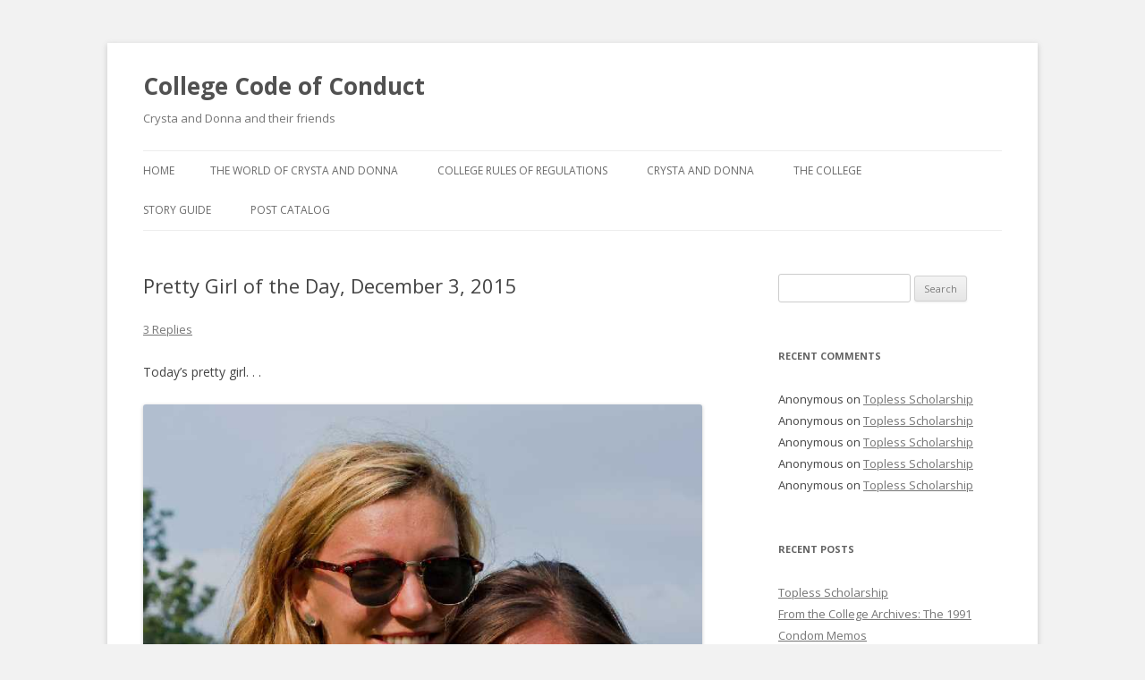

--- FILE ---
content_type: text/html; charset=UTF-8
request_url: https://collegecodeofconduct.com/pretty-girl-of-the-day-december-3-2015/
body_size: 9382
content:
<!DOCTYPE html>
<!--[if IE 7]>
<html class="ie ie7" lang="en-US">
<![endif]-->
<!--[if IE 8]>
<html class="ie ie8" lang="en-US">
<![endif]-->
<!--[if !(IE 7) & !(IE 8)]><!-->
<html lang="en-US">
<!--<![endif]-->
<head>
<meta charset="UTF-8" />
<meta name="viewport" content="width=device-width" />
<title>Pretty Girl of the Day, December 3, 2015 | College Code of Conduct</title>
<link rel="profile" href="http://gmpg.org/xfn/11" />
<link rel="pingback" href="https://collegecodeofconduct.com/xmlrpc.php" />
<!--[if lt IE 9]>
<script src="https://collegecodeofconduct.com/wp-content/themes/twentytwelve/js/html5.js" type="text/javascript"></script>
<![endif]-->
<meta name='robots' content='max-image-preview:large' />
<link rel='dns-prefetch' href='//fonts.googleapis.com' />
<link rel='dns-prefetch' href='//s.w.org' />
<link href='https://fonts.gstatic.com' crossorigin rel='preconnect' />
<link rel="alternate" type="application/rss+xml" title="College Code of Conduct &raquo; Feed" href="https://collegecodeofconduct.com/feed/" />
<link rel="alternate" type="application/rss+xml" title="College Code of Conduct &raquo; Comments Feed" href="https://collegecodeofconduct.com/comments/feed/" />
<link rel="alternate" type="application/rss+xml" title="College Code of Conduct &raquo; Pretty Girl of the Day, December 3, 2015 Comments Feed" href="https://collegecodeofconduct.com/pretty-girl-of-the-day-december-3-2015/feed/" />
<script type="text/javascript">
window._wpemojiSettings = {"baseUrl":"https:\/\/s.w.org\/images\/core\/emoji\/13.1.0\/72x72\/","ext":".png","svgUrl":"https:\/\/s.w.org\/images\/core\/emoji\/13.1.0\/svg\/","svgExt":".svg","source":{"concatemoji":"https:\/\/collegecodeofconduct.com\/wp-includes\/js\/wp-emoji-release.min.js?ver=5.9.12"}};
/*! This file is auto-generated */
!function(e,a,t){var n,r,o,i=a.createElement("canvas"),p=i.getContext&&i.getContext("2d");function s(e,t){var a=String.fromCharCode;p.clearRect(0,0,i.width,i.height),p.fillText(a.apply(this,e),0,0);e=i.toDataURL();return p.clearRect(0,0,i.width,i.height),p.fillText(a.apply(this,t),0,0),e===i.toDataURL()}function c(e){var t=a.createElement("script");t.src=e,t.defer=t.type="text/javascript",a.getElementsByTagName("head")[0].appendChild(t)}for(o=Array("flag","emoji"),t.supports={everything:!0,everythingExceptFlag:!0},r=0;r<o.length;r++)t.supports[o[r]]=function(e){if(!p||!p.fillText)return!1;switch(p.textBaseline="top",p.font="600 32px Arial",e){case"flag":return s([127987,65039,8205,9895,65039],[127987,65039,8203,9895,65039])?!1:!s([55356,56826,55356,56819],[55356,56826,8203,55356,56819])&&!s([55356,57332,56128,56423,56128,56418,56128,56421,56128,56430,56128,56423,56128,56447],[55356,57332,8203,56128,56423,8203,56128,56418,8203,56128,56421,8203,56128,56430,8203,56128,56423,8203,56128,56447]);case"emoji":return!s([10084,65039,8205,55357,56613],[10084,65039,8203,55357,56613])}return!1}(o[r]),t.supports.everything=t.supports.everything&&t.supports[o[r]],"flag"!==o[r]&&(t.supports.everythingExceptFlag=t.supports.everythingExceptFlag&&t.supports[o[r]]);t.supports.everythingExceptFlag=t.supports.everythingExceptFlag&&!t.supports.flag,t.DOMReady=!1,t.readyCallback=function(){t.DOMReady=!0},t.supports.everything||(n=function(){t.readyCallback()},a.addEventListener?(a.addEventListener("DOMContentLoaded",n,!1),e.addEventListener("load",n,!1)):(e.attachEvent("onload",n),a.attachEvent("onreadystatechange",function(){"complete"===a.readyState&&t.readyCallback()})),(n=t.source||{}).concatemoji?c(n.concatemoji):n.wpemoji&&n.twemoji&&(c(n.twemoji),c(n.wpemoji)))}(window,document,window._wpemojiSettings);
</script>
<style type="text/css">
img.wp-smiley,
img.emoji {
	display: inline !important;
	border: none !important;
	box-shadow: none !important;
	height: 1em !important;
	width: 1em !important;
	margin: 0 0.07em !important;
	vertical-align: -0.1em !important;
	background: none !important;
	padding: 0 !important;
}
</style>
	<link rel='stylesheet' id='wp-block-library-css'  href='https://collegecodeofconduct.com/wp-includes/css/dist/block-library/style.min.css?ver=5.9.12' type='text/css' media='all' />
<style id='global-styles-inline-css' type='text/css'>
body{--wp--preset--color--black: #000000;--wp--preset--color--cyan-bluish-gray: #abb8c3;--wp--preset--color--white: #ffffff;--wp--preset--color--pale-pink: #f78da7;--wp--preset--color--vivid-red: #cf2e2e;--wp--preset--color--luminous-vivid-orange: #ff6900;--wp--preset--color--luminous-vivid-amber: #fcb900;--wp--preset--color--light-green-cyan: #7bdcb5;--wp--preset--color--vivid-green-cyan: #00d084;--wp--preset--color--pale-cyan-blue: #8ed1fc;--wp--preset--color--vivid-cyan-blue: #0693e3;--wp--preset--color--vivid-purple: #9b51e0;--wp--preset--gradient--vivid-cyan-blue-to-vivid-purple: linear-gradient(135deg,rgba(6,147,227,1) 0%,rgb(155,81,224) 100%);--wp--preset--gradient--light-green-cyan-to-vivid-green-cyan: linear-gradient(135deg,rgb(122,220,180) 0%,rgb(0,208,130) 100%);--wp--preset--gradient--luminous-vivid-amber-to-luminous-vivid-orange: linear-gradient(135deg,rgba(252,185,0,1) 0%,rgba(255,105,0,1) 100%);--wp--preset--gradient--luminous-vivid-orange-to-vivid-red: linear-gradient(135deg,rgba(255,105,0,1) 0%,rgb(207,46,46) 100%);--wp--preset--gradient--very-light-gray-to-cyan-bluish-gray: linear-gradient(135deg,rgb(238,238,238) 0%,rgb(169,184,195) 100%);--wp--preset--gradient--cool-to-warm-spectrum: linear-gradient(135deg,rgb(74,234,220) 0%,rgb(151,120,209) 20%,rgb(207,42,186) 40%,rgb(238,44,130) 60%,rgb(251,105,98) 80%,rgb(254,248,76) 100%);--wp--preset--gradient--blush-light-purple: linear-gradient(135deg,rgb(255,206,236) 0%,rgb(152,150,240) 100%);--wp--preset--gradient--blush-bordeaux: linear-gradient(135deg,rgb(254,205,165) 0%,rgb(254,45,45) 50%,rgb(107,0,62) 100%);--wp--preset--gradient--luminous-dusk: linear-gradient(135deg,rgb(255,203,112) 0%,rgb(199,81,192) 50%,rgb(65,88,208) 100%);--wp--preset--gradient--pale-ocean: linear-gradient(135deg,rgb(255,245,203) 0%,rgb(182,227,212) 50%,rgb(51,167,181) 100%);--wp--preset--gradient--electric-grass: linear-gradient(135deg,rgb(202,248,128) 0%,rgb(113,206,126) 100%);--wp--preset--gradient--midnight: linear-gradient(135deg,rgb(2,3,129) 0%,rgb(40,116,252) 100%);--wp--preset--duotone--dark-grayscale: url('#wp-duotone-dark-grayscale');--wp--preset--duotone--grayscale: url('#wp-duotone-grayscale');--wp--preset--duotone--purple-yellow: url('#wp-duotone-purple-yellow');--wp--preset--duotone--blue-red: url('#wp-duotone-blue-red');--wp--preset--duotone--midnight: url('#wp-duotone-midnight');--wp--preset--duotone--magenta-yellow: url('#wp-duotone-magenta-yellow');--wp--preset--duotone--purple-green: url('#wp-duotone-purple-green');--wp--preset--duotone--blue-orange: url('#wp-duotone-blue-orange');--wp--preset--font-size--small: 13px;--wp--preset--font-size--medium: 20px;--wp--preset--font-size--large: 36px;--wp--preset--font-size--x-large: 42px;}.has-black-color{color: var(--wp--preset--color--black) !important;}.has-cyan-bluish-gray-color{color: var(--wp--preset--color--cyan-bluish-gray) !important;}.has-white-color{color: var(--wp--preset--color--white) !important;}.has-pale-pink-color{color: var(--wp--preset--color--pale-pink) !important;}.has-vivid-red-color{color: var(--wp--preset--color--vivid-red) !important;}.has-luminous-vivid-orange-color{color: var(--wp--preset--color--luminous-vivid-orange) !important;}.has-luminous-vivid-amber-color{color: var(--wp--preset--color--luminous-vivid-amber) !important;}.has-light-green-cyan-color{color: var(--wp--preset--color--light-green-cyan) !important;}.has-vivid-green-cyan-color{color: var(--wp--preset--color--vivid-green-cyan) !important;}.has-pale-cyan-blue-color{color: var(--wp--preset--color--pale-cyan-blue) !important;}.has-vivid-cyan-blue-color{color: var(--wp--preset--color--vivid-cyan-blue) !important;}.has-vivid-purple-color{color: var(--wp--preset--color--vivid-purple) !important;}.has-black-background-color{background-color: var(--wp--preset--color--black) !important;}.has-cyan-bluish-gray-background-color{background-color: var(--wp--preset--color--cyan-bluish-gray) !important;}.has-white-background-color{background-color: var(--wp--preset--color--white) !important;}.has-pale-pink-background-color{background-color: var(--wp--preset--color--pale-pink) !important;}.has-vivid-red-background-color{background-color: var(--wp--preset--color--vivid-red) !important;}.has-luminous-vivid-orange-background-color{background-color: var(--wp--preset--color--luminous-vivid-orange) !important;}.has-luminous-vivid-amber-background-color{background-color: var(--wp--preset--color--luminous-vivid-amber) !important;}.has-light-green-cyan-background-color{background-color: var(--wp--preset--color--light-green-cyan) !important;}.has-vivid-green-cyan-background-color{background-color: var(--wp--preset--color--vivid-green-cyan) !important;}.has-pale-cyan-blue-background-color{background-color: var(--wp--preset--color--pale-cyan-blue) !important;}.has-vivid-cyan-blue-background-color{background-color: var(--wp--preset--color--vivid-cyan-blue) !important;}.has-vivid-purple-background-color{background-color: var(--wp--preset--color--vivid-purple) !important;}.has-black-border-color{border-color: var(--wp--preset--color--black) !important;}.has-cyan-bluish-gray-border-color{border-color: var(--wp--preset--color--cyan-bluish-gray) !important;}.has-white-border-color{border-color: var(--wp--preset--color--white) !important;}.has-pale-pink-border-color{border-color: var(--wp--preset--color--pale-pink) !important;}.has-vivid-red-border-color{border-color: var(--wp--preset--color--vivid-red) !important;}.has-luminous-vivid-orange-border-color{border-color: var(--wp--preset--color--luminous-vivid-orange) !important;}.has-luminous-vivid-amber-border-color{border-color: var(--wp--preset--color--luminous-vivid-amber) !important;}.has-light-green-cyan-border-color{border-color: var(--wp--preset--color--light-green-cyan) !important;}.has-vivid-green-cyan-border-color{border-color: var(--wp--preset--color--vivid-green-cyan) !important;}.has-pale-cyan-blue-border-color{border-color: var(--wp--preset--color--pale-cyan-blue) !important;}.has-vivid-cyan-blue-border-color{border-color: var(--wp--preset--color--vivid-cyan-blue) !important;}.has-vivid-purple-border-color{border-color: var(--wp--preset--color--vivid-purple) !important;}.has-vivid-cyan-blue-to-vivid-purple-gradient-background{background: var(--wp--preset--gradient--vivid-cyan-blue-to-vivid-purple) !important;}.has-light-green-cyan-to-vivid-green-cyan-gradient-background{background: var(--wp--preset--gradient--light-green-cyan-to-vivid-green-cyan) !important;}.has-luminous-vivid-amber-to-luminous-vivid-orange-gradient-background{background: var(--wp--preset--gradient--luminous-vivid-amber-to-luminous-vivid-orange) !important;}.has-luminous-vivid-orange-to-vivid-red-gradient-background{background: var(--wp--preset--gradient--luminous-vivid-orange-to-vivid-red) !important;}.has-very-light-gray-to-cyan-bluish-gray-gradient-background{background: var(--wp--preset--gradient--very-light-gray-to-cyan-bluish-gray) !important;}.has-cool-to-warm-spectrum-gradient-background{background: var(--wp--preset--gradient--cool-to-warm-spectrum) !important;}.has-blush-light-purple-gradient-background{background: var(--wp--preset--gradient--blush-light-purple) !important;}.has-blush-bordeaux-gradient-background{background: var(--wp--preset--gradient--blush-bordeaux) !important;}.has-luminous-dusk-gradient-background{background: var(--wp--preset--gradient--luminous-dusk) !important;}.has-pale-ocean-gradient-background{background: var(--wp--preset--gradient--pale-ocean) !important;}.has-electric-grass-gradient-background{background: var(--wp--preset--gradient--electric-grass) !important;}.has-midnight-gradient-background{background: var(--wp--preset--gradient--midnight) !important;}.has-small-font-size{font-size: var(--wp--preset--font-size--small) !important;}.has-medium-font-size{font-size: var(--wp--preset--font-size--medium) !important;}.has-large-font-size{font-size: var(--wp--preset--font-size--large) !important;}.has-x-large-font-size{font-size: var(--wp--preset--font-size--x-large) !important;}
</style>
<link rel='stylesheet' id='ACT_css-css'  href='https://collegecodeofconduct.com/wp-content/plugins/list-all-posts-by-authors-nested-categories-and-titles/ACT.css?ver=5.9.12' type='text/css' media='all' />
<link rel='stylesheet' id='twentytwelve-fonts-css'  href='https://fonts.googleapis.com/css?family=Open+Sans:400italic,700italic,400,700&#038;subset=latin,latin-ext' type='text/css' media='all' />
<link rel='stylesheet' id='twentytwelve-style-css'  href='https://collegecodeofconduct.com/wp-content/themes/twentytwelve/style.css?ver=5.9.12' type='text/css' media='all' />
<!--[if lt IE 9]>
<link rel='stylesheet' id='twentytwelve-ie-css'  href='https://collegecodeofconduct.com/wp-content/themes/twentytwelve/css/ie.css?ver=20121010' type='text/css' media='all' />
<![endif]-->
<script type='text/javascript' src='https://collegecodeofconduct.com/wp-includes/js/jquery/jquery.min.js?ver=3.6.0' id='jquery-core-js'></script>
<script type='text/javascript' src='https://collegecodeofconduct.com/wp-includes/js/jquery/jquery-migrate.min.js?ver=3.3.2' id='jquery-migrate-js'></script>
<link rel="https://api.w.org/" href="https://collegecodeofconduct.com/wp-json/" /><link rel="alternate" type="application/json" href="https://collegecodeofconduct.com/wp-json/wp/v2/posts/3829" /><link rel="EditURI" type="application/rsd+xml" title="RSD" href="https://collegecodeofconduct.com/xmlrpc.php?rsd" />
<link rel="wlwmanifest" type="application/wlwmanifest+xml" href="https://collegecodeofconduct.com/wp-includes/wlwmanifest.xml" /> 
<meta name="generator" content="WordPress 5.9.12" />
<link rel="canonical" href="https://collegecodeofconduct.com/pretty-girl-of-the-day-december-3-2015/" />
<link rel='shortlink' href='https://collegecodeofconduct.com/?p=3829' />
<link rel="alternate" type="application/json+oembed" href="https://collegecodeofconduct.com/wp-json/oembed/1.0/embed?url=https%3A%2F%2Fcollegecodeofconduct.com%2Fpretty-girl-of-the-day-december-3-2015%2F" />
<link rel="alternate" type="text/xml+oembed" href="https://collegecodeofconduct.com/wp-json/oembed/1.0/embed?url=https%3A%2F%2Fcollegecodeofconduct.com%2Fpretty-girl-of-the-day-december-3-2015%2F&#038;format=xml" />
<style type="text/css">.recentcomments a{display:inline !important;padding:0 !important;margin:0 !important;}</style><style type="text/css" id="custom-background-css">
body.custom-background { background-color: #f2f2f2; }
</style>
	</head>

<body class="post-template-default single single-post postid-3829 single-format-standard custom-background custom-font-enabled">
<div id="page" class="hfeed site">
	<header id="masthead" class="site-header" role="banner">
		<hgroup>
			<h1 class="site-title"><a href="https://collegecodeofconduct.com/" title="College Code of Conduct" rel="home">College Code of Conduct</a></h1>
			<h2 class="site-description">Crysta and Donna and their friends</h2>
		</hgroup>

		<nav id="site-navigation" class="main-navigation" role="navigation">
			<button class="menu-toggle">Menu</button>
			<a class="assistive-text" href="#content" title="Skip to content">Skip to content</a>
			<div class="nav-menu"><ul>
<li ><a href="https://collegecodeofconduct.com/">Home</a></li><li class="page_item page-item-33"><a href="https://collegecodeofconduct.com/the-world-of-crysta-and-donna/">The World of Crysta and Donna</a></li>
<li class="page_item page-item-25 page_item_has_children"><a href="https://collegecodeofconduct.com/college-rules-of-regulations/">College Rules of Regulations</a>
<ul class='children'>
	<li class="page_item page-item-30"><a href="https://collegecodeofconduct.com/college-rules-of-regulations/dress-code-for-girls/">Dress Code for Girls</a></li>
	<li class="page_item page-item-24"><a href="https://collegecodeofconduct.com/college-rules-of-regulations/dress-code-guidebook/">Dress Code Guidebook</a></li>
	<li class="page_item page-item-29"><a href="https://collegecodeofconduct.com/college-rules-of-regulations/grievance-procedure/">Grievance Procedure</a></li>
	<li class="page_item page-item-27"><a href="https://collegecodeofconduct.com/college-rules-of-regulations/the-codes/">The Codes</a></li>
	<li class="page_item page-item-28"><a href="https://collegecodeofconduct.com/college-rules-of-regulations/the-four-pillars/">The Four Pillars</a></li>
</ul>
</li>
<li class="page_item page-item-16 page_item_has_children"><a href="https://collegecodeofconduct.com/crysta-and-donna/">Crysta and Donna</a>
<ul class='children'>
	<li class="page_item page-item-20"><a href="https://collegecodeofconduct.com/crysta-and-donna/about-crysta/">About Crysta</a></li>
	<li class="page_item page-item-19"><a href="https://collegecodeofconduct.com/crysta-and-donna/about-donna/">About Donna</a></li>
</ul>
</li>
<li class="page_item page-item-21"><a href="https://collegecodeofconduct.com/the-college/">The College</a></li>
<li class="page_item page-item-18"><a href="https://collegecodeofconduct.com/story-guide/">Story Guide</a></li>
<li class="page_item page-item-5711 page_item_has_children"><a href="https://collegecodeofconduct.com/post-catalog/">Post Catalog</a>
<ul class='children'>
	<li class="page_item page-item-4869"><a href="https://collegecodeofconduct.com/post-catalog/list-by-category/">List by Category</a></li>
	<li class="page_item page-item-4433"><a href="https://collegecodeofconduct.com/post-catalog/post-catalogue-by-author/">Post Catalogue by Author</a></li>
</ul>
</li>
</ul></div>
		</nav><!-- #site-navigation -->

			</header><!-- #masthead -->

	<div id="main" class="wrapper">
	<div id="primary" class="site-content">
		<div id="content" role="main">

			
				
	<article id="post-3829" class="post-3829 post type-post status-publish format-standard hentry category-pretty-girl">
				<header class="entry-header">
			
						<h1 class="entry-title">Pretty Girl of the Day, December 3, 2015</h1>
										<div class="comments-link">
					<a href="https://collegecodeofconduct.com/pretty-girl-of-the-day-december-3-2015/#comments">3 Replies</a>				</div><!-- .comments-link -->
					</header><!-- .entry-header -->

				<div class="entry-content">
			<p>Today&#8217;s pretty girl. . .</p>
<p><a href="http://collegecodeofconduct.com/wp-content/uploads/2016/02/PrettyGirl2015-12-03a.png"><img class="aligncenter size-full wp-image-3816" src="http://collegecodeofconduct.com/wp-content/uploads/2016/02/PrettyGirl2015-12-03a.png" alt="PrettyGirl2015-12-03a" width="746" height="1352" /></a></p>
<p>Body paint is a popular form of clothing at the College. Girls like it because it allows them to have bare skin while feeling completely decent at the same time. The fondling rules are slightly different for a girl wearing body paint, as compared to ordinary clothing. There aren&#8217;t any parts of her body that are off limits for fondling, although you should fondle her gently, to avoid rubbing off the paint. For her part, as soon as fondling begins, she should spread her legs as wide as possible, so her fondler can focus on her inner labia, vagina, and anus. If possible, she should try to think about things other than the fondling at hand to avoid getting too excited, because her juices may cause her paint job to run. If it&#8217;s necessary to consensually rape a girl wearing body paint, it&#8217;s best to let her kneel so you can fuck her from behind, or else let her be on top, because the traditional &#8220;missionary position&#8221; can ruin her paint job.</p>
					</div><!-- .entry-content -->
		
		<footer class="entry-meta">
			This entry was posted in <a href="https://collegecodeofconduct.com/category/pretty-girl/" rel="category tag">Pretty Girl</a> on <a href="https://collegecodeofconduct.com/pretty-girl-of-the-day-december-3-2015/" title="7:04 pm" rel="bookmark"><time class="entry-date" datetime="2016-02-15T19:04:42+00:00">February 15, 2016</time></a><span class="by-author"> by <span class="author vcard"><a class="url fn n" href="https://collegecodeofconduct.com/author/dickhurt/" title="View all posts by Dick Hertz" rel="author">Dick Hertz</a></span></span>.								</footer><!-- .entry-meta -->
	</article><!-- #post -->

				<nav class="nav-single">
					<h3 class="assistive-text">Post navigation</h3>
					<span class="nav-previous"><a href="https://collegecodeofconduct.com/pretty-girl-of-the-day-december-2-2015/" rel="prev"><span class="meta-nav">&larr;</span> Pretty Girl of the Day, December 2, 2015</a></span>
					<span class="nav-next"><a href="https://collegecodeofconduct.com/pretty-girl-of-the-day-december-4-2015/" rel="next">Pretty Girl of the Day, December 4, 2015 <span class="meta-nav">&rarr;</span></a></span>
				</nav><!-- .nav-single -->

				
<div id="comments" class="comments-area">

	
			<h2 class="comments-title">
			3 thoughts on &ldquo;<span>Pretty Girl of the Day, December 3, 2015</span>&rdquo;		</h2>

		<ol class="commentlist">
				<li class="comment even thread-even depth-1" id="li-comment-1194">
		<article id="comment-1194" class="comment">
			<header class="comment-meta comment-author vcard">
				<img alt='' src='https://secure.gravatar.com/avatar/9a9ce8ff4936f303c643f1766077a848?s=44&#038;r=x' srcset='https://secure.gravatar.com/avatar/9a9ce8ff4936f303c643f1766077a848?s=88&#038;r=x 2x' class='avatar avatar-44 photo' height='44' width='44' loading='lazy'/><cite><b class="fn">lover_mystery</b> </cite><a href="https://collegecodeofconduct.com/pretty-girl-of-the-day-december-3-2015/#comment-1194"><time datetime="2016-02-19T12:34:46+00:00">February 19, 2016 at 12:34 pm</time></a>			</header><!-- .comment-meta -->

			
			<section class="comment-content comment">
				<p>Girls wearing body-paint instead of clothing are completely in according with the dress-code. They have to take into account not to have any pubic-hair, which count as a bottom. Body-colours are often shiny. This can cause in misunderstandings, especially if the crotch is painted. By mistake, a boy can suspect a girl wearing body-paintings is excited, because her pussy is shining. Naturally checking it manually will not give the correct results, because the colour shields that the boy could feel the moisture. A girl wearing body-paintings around her vagina may not complyin, if a boy  gives her what he erroneously suspects she had asked for. The girl should accept his understandable error and let him do his business, that is raping her.</p>
							</section><!-- .comment-content -->

			<div class="reply">
				<a rel='nofollow' class='comment-reply-link' href='https://collegecodeofconduct.com/pretty-girl-of-the-day-december-3-2015/?replytocom=1194#respond' data-commentid="1194" data-postid="3829" data-belowelement="comment-1194" data-respondelement="respond" data-replyto="Reply to lover_mystery" aria-label='Reply to lover_mystery'>Reply</a> <span>&darr;</span>			</div><!-- .reply -->
		</article><!-- #comment-## -->
	</li><!-- #comment-## -->
	<li class="comment odd alt thread-odd thread-alt depth-1" id="li-comment-7461">
		<article id="comment-7461" class="comment">
			<header class="comment-meta comment-author vcard">
				<img alt='' src='https://secure.gravatar.com/avatar/?s=44&#038;r=x' srcset='https://secure.gravatar.com/avatar/?s=88&#038;r=x 2x' class='avatar avatar-44 photo avatar-default' height='44' width='44' loading='lazy'/><cite><b class="fn">someone</b> </cite><a href="https://collegecodeofconduct.com/pretty-girl-of-the-day-december-3-2015/#comment-7461"><time datetime="2019-11-23T19:58:22+00:00">November 23, 2019 at 7:58 pm</time></a>			</header><!-- .comment-meta -->

			
			<section class="comment-content comment">
				<p>Nowadays our inspectors have become quite skilled in discerning body paint from tight clothing. They will still ask a girl to stop and be looked from all angles, but when found in accordance to the dresscode, nothing bad will happen.<br />
However there was a case once of girls painting their body as if panties on and then putting colthes on top of it. When inspected they had been found in violation of the dresscode &#8211; and this clearly is &#8211; and therefore had all their clothes removed. But since the panties were painted on, they could not be removed and even while stark naked for the rest of the day, they laughted at the inspectors. Well the punishment was even harder and visible to alle students. Preventing anything like this to happen ever again.</p>
							</section><!-- .comment-content -->

			<div class="reply">
				<a rel='nofollow' class='comment-reply-link' href='https://collegecodeofconduct.com/pretty-girl-of-the-day-december-3-2015/?replytocom=7461#respond' data-commentid="7461" data-postid="3829" data-belowelement="comment-7461" data-respondelement="respond" data-replyto="Reply to someone" aria-label='Reply to someone'>Reply</a> <span>&darr;</span>			</div><!-- .reply -->
		</article><!-- #comment-## -->
	</li><!-- #comment-## -->
	<li class="comment even thread-even depth-1" id="li-comment-7462">
		<article id="comment-7462" class="comment">
			<header class="comment-meta comment-author vcard">
				<img alt='' src='https://secure.gravatar.com/avatar/?s=44&#038;r=x' srcset='https://secure.gravatar.com/avatar/?s=88&#038;r=x 2x' class='avatar avatar-44 photo avatar-default' height='44' width='44' loading='lazy'/><cite><b class="fn">someone</b> </cite><a href="https://collegecodeofconduct.com/pretty-girl-of-the-day-december-3-2015/#comment-7462"><time datetime="2019-11-23T20:09:10+00:00">November 23, 2019 at 8:09 pm</time></a>			</header><!-- .comment-meta -->

			
			<section class="comment-content comment">
				<p>There was another instance of girls body painting there body. This way they would look like wearing yogapants with visible cameltoe. That can be distracting to onlookers but may make the girls themselfes feel comfortable. Feeling comfortable while wearing no clothes is fine. Therefor we recommand to paint the body in colors that can not confused with clothing, while still giving the girl herself same feel comfort. </p>
<p>However there was another case once of girls painting their body and then painted their panties in the same color. When for an inspection the girls had to remove their panties they still looked like nothing changed. Again this was found to cheat the inspectors and is henceforth forbidden.<br />
It is not allowed to cover any section of skin that is painted or tattooed.</p>
							</section><!-- .comment-content -->

			<div class="reply">
				<a rel='nofollow' class='comment-reply-link' href='https://collegecodeofconduct.com/pretty-girl-of-the-day-december-3-2015/?replytocom=7462#respond' data-commentid="7462" data-postid="3829" data-belowelement="comment-7462" data-respondelement="respond" data-replyto="Reply to someone" aria-label='Reply to someone'>Reply</a> <span>&darr;</span>			</div><!-- .reply -->
		</article><!-- #comment-## -->
	</li><!-- #comment-## -->
		</ol><!-- .commentlist -->

		
		
	
		<div id="respond" class="comment-respond">
		<h3 id="reply-title" class="comment-reply-title">Leave a Reply <small><a rel="nofollow" id="cancel-comment-reply-link" href="/pretty-girl-of-the-day-december-3-2015/#respond" style="display:none;">Cancel reply</a></small></h3><form action="https://collegecodeofconduct.com/wp-comments-post.php" method="post" id="commentform" class="comment-form"><p class="comment-notes"><span id="email-notes">Your email address will not be published.</span> <span class="required-field-message" aria-hidden="true">Required fields are marked <span class="required" aria-hidden="true">*</span></span></p><p class="comment-form-comment"><label for="comment">Comment <span class="required" aria-hidden="true">*</span></label> <textarea id="comment" name="comment" cols="45" rows="8" maxlength="65525" required="required"></textarea></p><p class="comment-form-author"><label for="author">Name</label> <input id="author" name="author" type="text" value="" size="30" maxlength="245" /></p>
<p class="comment-form-email"><label for="email">Email</label> <input id="email" name="email" type="text" value="" size="30" maxlength="100" aria-describedby="email-notes" /></p>
<p class="comment-form-url"><label for="url">Website</label> <input id="url" name="url" type="text" value="" size="30" maxlength="200" /></p>
<p class="form-submit"><input name="submit" type="submit" id="submit" class="submit" value="Post Comment" /> <input type='hidden' name='comment_post_ID' value='3829' id='comment_post_ID' />
<input type='hidden' name='comment_parent' id='comment_parent' value='0' />
</p><p style="display: none;"><input type="hidden" id="akismet_comment_nonce" name="akismet_comment_nonce" value="7405894889" /></p><p style="display: none !important;"><label>&#916;<textarea name="ak_hp_textarea" cols="45" rows="8" maxlength="100"></textarea></label><input type="hidden" id="ak_js_1" name="ak_js" value="5"/><script>document.getElementById( "ak_js_1" ).setAttribute( "value", ( new Date() ).getTime() );</script></p></form>	</div><!-- #respond -->
	
</div><!-- #comments .comments-area -->
			
		</div><!-- #content -->
	</div><!-- #primary -->


			<div id="secondary" class="widget-area" role="complementary">
			<aside id="search-2" class="widget widget_search"><form role="search" method="get" id="searchform" class="searchform" action="https://collegecodeofconduct.com/">
				<div>
					<label class="screen-reader-text" for="s">Search for:</label>
					<input type="text" value="" name="s" id="s" />
					<input type="submit" id="searchsubmit" value="Search" />
				</div>
			</form></aside><aside id="recent-comments-2" class="widget widget_recent_comments"><h3 class="widget-title">Recent Comments</h3><ul id="recentcomments"><li class="recentcomments"><span class="comment-author-link">Anonymous</span> on <a href="https://collegecodeofconduct.com/topless-scholarship/#comment-24617">Topless Scholarship</a></li><li class="recentcomments"><span class="comment-author-link">Anonymous</span> on <a href="https://collegecodeofconduct.com/topless-scholarship/#comment-24610">Topless Scholarship</a></li><li class="recentcomments"><span class="comment-author-link">Anonymous</span> on <a href="https://collegecodeofconduct.com/topless-scholarship/#comment-24606">Topless Scholarship</a></li><li class="recentcomments"><span class="comment-author-link">Anonymous</span> on <a href="https://collegecodeofconduct.com/topless-scholarship/#comment-24605">Topless Scholarship</a></li><li class="recentcomments"><span class="comment-author-link">Anonymous</span> on <a href="https://collegecodeofconduct.com/topless-scholarship/#comment-24522">Topless Scholarship</a></li></ul></aside>
		<aside id="recent-posts-2" class="widget widget_recent_entries">
		<h3 class="widget-title">Recent Posts</h3>
		<ul>
											<li>
					<a href="https://collegecodeofconduct.com/topless-scholarship/">Topless Scholarship</a>
									</li>
											<li>
					<a href="https://collegecodeofconduct.com/the-condom-memos/">From the College Archives: The 1991 Condom Memos</a>
									</li>
											<li>
					<a href="https://collegecodeofconduct.com/restaurant-clothes/">Restaurant Clothes</a>
									</li>
											<li>
					<a href="https://collegecodeofconduct.com/bottomless-teresa/">Bottomless Teresa</a>
									</li>
											<li>
					<a href="https://collegecodeofconduct.com/evelyn-carter/">Evelyn Carter</a>
									</li>
											<li>
					<a href="https://collegecodeofconduct.com/our-camping-trip-part-3/">Our Camping Trip, Part 3</a>
									</li>
											<li>
					<a href="https://collegecodeofconduct.com/studying-abroad-sally/">Studying Abroad: Sally</a>
									</li>
											<li>
					<a href="https://collegecodeofconduct.com/additions-to-the-archives/">Additions to the archives&#8230; updated</a>
									</li>
											<li>
					<a href="https://collegecodeofconduct.com/yuletide-gifts/">Yuletide Gifts</a>
									</li>
											<li>
					<a href="https://collegecodeofconduct.com/hot-summer-weather-a-cooling-mist/">Hot Summer Weather &#8211; A Cooling Mist</a>
									</li>
											<li>
					<a href="https://collegecodeofconduct.com/hot-summer-weather-lightweight-clothing/">Hot Summer Weather &#8211; Lightweight Clothing</a>
									</li>
											<li>
					<a href="https://collegecodeofconduct.com/hot-summer-weather-rec-center/">Hot Summer Weather &#8211; Rec Center</a>
									</li>
											<li>
					<a href="https://collegecodeofconduct.com/cold-weather/">Cold Weather</a>
									</li>
											<li>
					<a href="https://collegecodeofconduct.com/crop-top/">Crop top</a>
									</li>
											<li>
					<a href="https://collegecodeofconduct.com/how-to-wear-a-dress/">How to Wear a Dress</a>
									</li>
											<li>
					<a href="https://collegecodeofconduct.com/pretty-girl-of-the-day-january-2-2022/">Pretty Girl of the Day, January 2, 2022</a>
									</li>
											<li>
					<a href="https://collegecodeofconduct.com/resisting/">Resisting</a>
									</li>
											<li>
					<a href="https://collegecodeofconduct.com/class-president/">Class President</a>
									</li>
											<li>
					<a href="https://collegecodeofconduct.com/self-inspection/">Self Inspection</a>
									</li>
											<li>
					<a href="https://collegecodeofconduct.com/pretty-girl-of-the-day-may-20-2021/">Pretty Girl of the Day, May 20, 2021</a>
									</li>
					</ul>

		</aside><aside id="archives-2" class="widget widget_archive"><h3 class="widget-title">Archives</h3>
			<ul>
					<li><a href='https://collegecodeofconduct.com/2025/10/'>October 2025</a></li>
	<li><a href='https://collegecodeofconduct.com/2025/06/'>June 2025</a></li>
	<li><a href='https://collegecodeofconduct.com/2025/05/'>May 2025</a></li>
	<li><a href='https://collegecodeofconduct.com/2025/03/'>March 2025</a></li>
	<li><a href='https://collegecodeofconduct.com/2025/02/'>February 2025</a></li>
	<li><a href='https://collegecodeofconduct.com/2024/11/'>November 2024</a></li>
	<li><a href='https://collegecodeofconduct.com/2024/02/'>February 2024</a></li>
	<li><a href='https://collegecodeofconduct.com/2024/01/'>January 2024</a></li>
	<li><a href='https://collegecodeofconduct.com/2022/12/'>December 2022</a></li>
	<li><a href='https://collegecodeofconduct.com/2022/07/'>July 2022</a></li>
	<li><a href='https://collegecodeofconduct.com/2022/02/'>February 2022</a></li>
	<li><a href='https://collegecodeofconduct.com/2022/01/'>January 2022</a></li>
	<li><a href='https://collegecodeofconduct.com/2021/08/'>August 2021</a></li>
	<li><a href='https://collegecodeofconduct.com/2021/06/'>June 2021</a></li>
	<li><a href='https://collegecodeofconduct.com/2021/05/'>May 2021</a></li>
	<li><a href='https://collegecodeofconduct.com/2021/04/'>April 2021</a></li>
	<li><a href='https://collegecodeofconduct.com/2021/02/'>February 2021</a></li>
	<li><a href='https://collegecodeofconduct.com/2021/01/'>January 2021</a></li>
	<li><a href='https://collegecodeofconduct.com/2020/05/'>May 2020</a></li>
	<li><a href='https://collegecodeofconduct.com/2020/04/'>April 2020</a></li>
	<li><a href='https://collegecodeofconduct.com/2020/02/'>February 2020</a></li>
	<li><a href='https://collegecodeofconduct.com/2019/11/'>November 2019</a></li>
	<li><a href='https://collegecodeofconduct.com/2019/07/'>July 2019</a></li>
	<li><a href='https://collegecodeofconduct.com/2019/03/'>March 2019</a></li>
	<li><a href='https://collegecodeofconduct.com/2018/08/'>August 2018</a></li>
	<li><a href='https://collegecodeofconduct.com/2018/06/'>June 2018</a></li>
	<li><a href='https://collegecodeofconduct.com/2018/04/'>April 2018</a></li>
	<li><a href='https://collegecodeofconduct.com/2018/03/'>March 2018</a></li>
	<li><a href='https://collegecodeofconduct.com/2018/01/'>January 2018</a></li>
	<li><a href='https://collegecodeofconduct.com/2017/12/'>December 2017</a></li>
	<li><a href='https://collegecodeofconduct.com/2017/11/'>November 2017</a></li>
	<li><a href='https://collegecodeofconduct.com/2017/10/'>October 2017</a></li>
	<li><a href='https://collegecodeofconduct.com/2017/08/'>August 2017</a></li>
	<li><a href='https://collegecodeofconduct.com/2017/07/'>July 2017</a></li>
	<li><a href='https://collegecodeofconduct.com/2017/06/'>June 2017</a></li>
	<li><a href='https://collegecodeofconduct.com/2017/05/'>May 2017</a></li>
	<li><a href='https://collegecodeofconduct.com/2017/03/'>March 2017</a></li>
	<li><a href='https://collegecodeofconduct.com/2017/02/'>February 2017</a></li>
	<li><a href='https://collegecodeofconduct.com/2016/11/'>November 2016</a></li>
	<li><a href='https://collegecodeofconduct.com/2016/10/'>October 2016</a></li>
	<li><a href='https://collegecodeofconduct.com/2016/09/'>September 2016</a></li>
	<li><a href='https://collegecodeofconduct.com/2016/08/'>August 2016</a></li>
	<li><a href='https://collegecodeofconduct.com/2016/07/'>July 2016</a></li>
	<li><a href='https://collegecodeofconduct.com/2016/06/'>June 2016</a></li>
	<li><a href='https://collegecodeofconduct.com/2016/05/'>May 2016</a></li>
	<li><a href='https://collegecodeofconduct.com/2016/04/'>April 2016</a></li>
	<li><a href='https://collegecodeofconduct.com/2016/03/'>March 2016</a></li>
	<li><a href='https://collegecodeofconduct.com/2016/02/'>February 2016</a></li>
	<li><a href='https://collegecodeofconduct.com/2016/01/'>January 2016</a></li>
	<li><a href='https://collegecodeofconduct.com/2015/12/'>December 2015</a></li>
	<li><a href='https://collegecodeofconduct.com/2015/11/'>November 2015</a></li>
	<li><a href='https://collegecodeofconduct.com/2015/10/'>October 2015</a></li>
	<li><a href='https://collegecodeofconduct.com/2015/07/'>July 2015</a></li>
	<li><a href='https://collegecodeofconduct.com/2015/05/'>May 2015</a></li>
	<li><a href='https://collegecodeofconduct.com/2015/04/'>April 2015</a></li>
	<li><a href='https://collegecodeofconduct.com/2015/03/'>March 2015</a></li>
	<li><a href='https://collegecodeofconduct.com/2015/01/'>January 2015</a></li>
	<li><a href='https://collegecodeofconduct.com/2014/12/'>December 2014</a></li>
	<li><a href='https://collegecodeofconduct.com/2014/11/'>November 2014</a></li>
	<li><a href='https://collegecodeofconduct.com/2014/10/'>October 2014</a></li>
	<li><a href='https://collegecodeofconduct.com/2014/09/'>September 2014</a></li>
	<li><a href='https://collegecodeofconduct.com/2014/08/'>August 2014</a></li>
	<li><a href='https://collegecodeofconduct.com/2014/07/'>July 2014</a></li>
	<li><a href='https://collegecodeofconduct.com/2014/06/'>June 2014</a></li>
	<li><a href='https://collegecodeofconduct.com/2014/02/'>February 2014</a></li>
	<li><a href='https://collegecodeofconduct.com/2013/12/'>December 2013</a></li>
	<li><a href='https://collegecodeofconduct.com/2013/11/'>November 2013</a></li>
	<li><a href='https://collegecodeofconduct.com/2013/10/'>October 2013</a></li>
	<li><a href='https://collegecodeofconduct.com/2013/09/'>September 2013</a></li>
	<li><a href='https://collegecodeofconduct.com/2013/08/'>August 2013</a></li>
	<li><a href='https://collegecodeofconduct.com/2013/07/'>July 2013</a></li>
	<li><a href='https://collegecodeofconduct.com/2013/06/'>June 2013</a></li>
	<li><a href='https://collegecodeofconduct.com/2013/04/'>April 2013</a></li>
	<li><a href='https://collegecodeofconduct.com/2013/03/'>March 2013</a></li>
	<li><a href='https://collegecodeofconduct.com/2013/02/'>February 2013</a></li>
	<li><a href='https://collegecodeofconduct.com/2013/01/'>January 2013</a></li>
	<li><a href='https://collegecodeofconduct.com/2012/12/'>December 2012</a></li>
	<li><a href='https://collegecodeofconduct.com/2012/10/'>October 2012</a></li>
	<li><a href='https://collegecodeofconduct.com/2012/09/'>September 2012</a></li>
	<li><a href='https://collegecodeofconduct.com/2012/07/'>July 2012</a></li>
	<li><a href='https://collegecodeofconduct.com/2012/06/'>June 2012</a></li>
	<li><a href='https://collegecodeofconduct.com/2012/05/'>May 2012</a></li>
	<li><a href='https://collegecodeofconduct.com/2012/04/'>April 2012</a></li>
	<li><a href='https://collegecodeofconduct.com/2012/03/'>March 2012</a></li>
	<li><a href='https://collegecodeofconduct.com/2012/02/'>February 2012</a></li>
	<li><a href='https://collegecodeofconduct.com/2012/01/'>January 2012</a></li>
	<li><a href='https://collegecodeofconduct.com/2011/12/'>December 2011</a></li>
	<li><a href='https://collegecodeofconduct.com/2011/11/'>November 2011</a></li>
	<li><a href='https://collegecodeofconduct.com/2011/10/'>October 2011</a></li>
	<li><a href='https://collegecodeofconduct.com/2011/09/'>September 2011</a></li>
	<li><a href='https://collegecodeofconduct.com/2011/08/'>August 2011</a></li>
	<li><a href='https://collegecodeofconduct.com/2011/07/'>July 2011</a></li>
	<li><a href='https://collegecodeofconduct.com/2011/06/'>June 2011</a></li>
	<li><a href='https://collegecodeofconduct.com/2011/05/'>May 2011</a></li>
	<li><a href='https://collegecodeofconduct.com/2011/04/'>April 2011</a></li>
	<li><a href='https://collegecodeofconduct.com/2011/03/'>March 2011</a></li>
	<li><a href='https://collegecodeofconduct.com/2011/02/'>February 2011</a></li>
	<li><a href='https://collegecodeofconduct.com/2011/01/'>January 2011</a></li>
	<li><a href='https://collegecodeofconduct.com/2010/12/'>December 2010</a></li>
	<li><a href='https://collegecodeofconduct.com/2010/09/'>September 2010</a></li>
	<li><a href='https://collegecodeofconduct.com/2010/08/'>August 2010</a></li>
	<li><a href='https://collegecodeofconduct.com/2010/05/'>May 2010</a></li>
	<li><a href='https://collegecodeofconduct.com/2010/04/'>April 2010</a></li>
	<li><a href='https://collegecodeofconduct.com/2010/03/'>March 2010</a></li>
	<li><a href='https://collegecodeofconduct.com/2010/02/'>February 2010</a></li>
	<li><a href='https://collegecodeofconduct.com/2010/01/'>January 2010</a></li>
	<li><a href='https://collegecodeofconduct.com/2009/12/'>December 2009</a></li>
	<li><a href='https://collegecodeofconduct.com/2009/11/'>November 2009</a></li>
	<li><a href='https://collegecodeofconduct.com/2009/10/'>October 2009</a></li>
	<li><a href='https://collegecodeofconduct.com/2009/09/'>September 2009</a></li>
	<li><a href='https://collegecodeofconduct.com/2009/07/'>July 2009</a></li>
	<li><a href='https://collegecodeofconduct.com/2009/06/'>June 2009</a></li>
	<li><a href='https://collegecodeofconduct.com/2009/05/'>May 2009</a></li>
	<li><a href='https://collegecodeofconduct.com/2009/04/'>April 2009</a></li>
	<li><a href='https://collegecodeofconduct.com/2009/03/'>March 2009</a></li>
	<li><a href='https://collegecodeofconduct.com/2009/02/'>February 2009</a></li>
	<li><a href='https://collegecodeofconduct.com/2009/01/'>January 2009</a></li>
	<li><a href='https://collegecodeofconduct.com/2008/12/'>December 2008</a></li>
	<li><a href='https://collegecodeofconduct.com/2008/10/'>October 2008</a></li>
	<li><a href='https://collegecodeofconduct.com/2008/09/'>September 2008</a></li>
	<li><a href='https://collegecodeofconduct.com/2008/08/'>August 2008</a></li>
	<li><a href='https://collegecodeofconduct.com/2008/07/'>July 2008</a></li>
	<li><a href='https://collegecodeofconduct.com/2008/06/'>June 2008</a></li>
	<li><a href='https://collegecodeofconduct.com/2008/05/'>May 2008</a></li>
	<li><a href='https://collegecodeofconduct.com/2008/04/'>April 2008</a></li>
	<li><a href='https://collegecodeofconduct.com/2008/03/'>March 2008</a></li>
	<li><a href='https://collegecodeofconduct.com/2008/02/'>February 2008</a></li>
	<li><a href='https://collegecodeofconduct.com/2008/01/'>January 2008</a></li>
	<li><a href='https://collegecodeofconduct.com/2007/12/'>December 2007</a></li>
	<li><a href='https://collegecodeofconduct.com/2007/11/'>November 2007</a></li>
	<li><a href='https://collegecodeofconduct.com/2007/10/'>October 2007</a></li>
	<li><a href='https://collegecodeofconduct.com/2007/09/'>September 2007</a></li>
	<li><a href='https://collegecodeofconduct.com/2007/08/'>August 2007</a></li>
	<li><a href='https://collegecodeofconduct.com/2007/07/'>July 2007</a></li>
	<li><a href='https://collegecodeofconduct.com/2007/06/'>June 2007</a></li>
	<li><a href='https://collegecodeofconduct.com/2007/05/'>May 2007</a></li>
	<li><a href='https://collegecodeofconduct.com/2006/08/'>August 2006</a></li>
	<li><a href='https://collegecodeofconduct.com/2006/07/'>July 2006</a></li>
	<li><a href='https://collegecodeofconduct.com/2006/06/'>June 2006</a></li>
	<li><a href='https://collegecodeofconduct.com/2006/05/'>May 2006</a></li>
	<li><a href='https://collegecodeofconduct.com/2006/04/'>April 2006</a></li>
	<li><a href='https://collegecodeofconduct.com/2006/03/'>March 2006</a></li>
	<li><a href='https://collegecodeofconduct.com/2006/02/'>February 2006</a></li>
	<li><a href='https://collegecodeofconduct.com/2006/01/'>January 2006</a></li>
	<li><a href='https://collegecodeofconduct.com/2005/12/'>December 2005</a></li>
	<li><a href='https://collegecodeofconduct.com/2005/11/'>November 2005</a></li>
	<li><a href='https://collegecodeofconduct.com/2005/09/'>September 2005</a></li>
	<li><a href='https://collegecodeofconduct.com/2005/08/'>August 2005</a></li>
	<li><a href='https://collegecodeofconduct.com/2005/07/'>July 2005</a></li>
	<li><a href='https://collegecodeofconduct.com/2005/06/'>June 2005</a></li>
	<li><a href='https://collegecodeofconduct.com/2005/05/'>May 2005</a></li>
	<li><a href='https://collegecodeofconduct.com/2005/04/'>April 2005</a></li>
	<li><a href='https://collegecodeofconduct.com/2005/03/'>March 2005</a></li>
	<li><a href='https://collegecodeofconduct.com/2004/10/'>October 2004</a></li>
	<li><a href='https://collegecodeofconduct.com/2004/07/'>July 2004</a></li>
	<li><a href='https://collegecodeofconduct.com/2004/05/'>May 2004</a></li>
	<li><a href='https://collegecodeofconduct.com/2004/04/'>April 2004</a></li>
	<li><a href='https://collegecodeofconduct.com/2004/01/'>January 2004</a></li>
	<li><a href='https://collegecodeofconduct.com/2003/11/'>November 2003</a></li>
	<li><a href='https://collegecodeofconduct.com/2003/09/'>September 2003</a></li>
	<li><a href='https://collegecodeofconduct.com/2003/08/'>August 2003</a></li>
	<li><a href='https://collegecodeofconduct.com/2003/06/'>June 2003</a></li>
	<li><a href='https://collegecodeofconduct.com/2003/04/'>April 2003</a></li>
	<li><a href='https://collegecodeofconduct.com/2003/03/'>March 2003</a></li>
	<li><a href='https://collegecodeofconduct.com/2003/02/'>February 2003</a></li>
	<li><a href='https://collegecodeofconduct.com/2003/01/'>January 2003</a></li>
	<li><a href='https://collegecodeofconduct.com/2002/10/'>October 2002</a></li>
	<li><a href='https://collegecodeofconduct.com/2002/09/'>September 2002</a></li>
	<li><a href='https://collegecodeofconduct.com/2002/08/'>August 2002</a></li>
	<li><a href='https://collegecodeofconduct.com/2002/07/'>July 2002</a></li>
	<li><a href='https://collegecodeofconduct.com/2002/06/'>June 2002</a></li>
	<li><a href='https://collegecodeofconduct.com/2002/05/'>May 2002</a></li>
	<li><a href='https://collegecodeofconduct.com/2002/04/'>April 2002</a></li>
	<li><a href='https://collegecodeofconduct.com/2002/03/'>March 2002</a></li>
	<li><a href='https://collegecodeofconduct.com/2002/02/'>February 2002</a></li>
	<li><a href='https://collegecodeofconduct.com/2002/01/'>January 2002</a></li>
			</ul>

			</aside><aside id="wpstatistics_widget-2" class="widget widget_wpstatistics_widget"><h3 class="widget-title">Stats</h3><ul><li><label>Last 7 Days Visits: </label>26,557</li><li><label>Total Posts: </label>815</li></ul></aside>		</div><!-- #secondary -->
		</div><!-- #main .wrapper -->
	<footer id="colophon" role="contentinfo">
		<div class="site-info">
						<a href="https://wordpress.org/" title="Semantic Personal Publishing Platform">Proudly powered by WordPress</a>
		</div><!-- .site-info -->
	</footer><!-- #colophon -->
</div><!-- #page -->

<script type='text/javascript' src='https://collegecodeofconduct.com/wp-includes/js/comment-reply.min.js?ver=5.9.12' id='comment-reply-js'></script>
<script type='text/javascript' src='https://collegecodeofconduct.com/wp-content/themes/twentytwelve/js/navigation.js?ver=20140711' id='twentytwelve-navigation-js'></script>
</body>
</html>